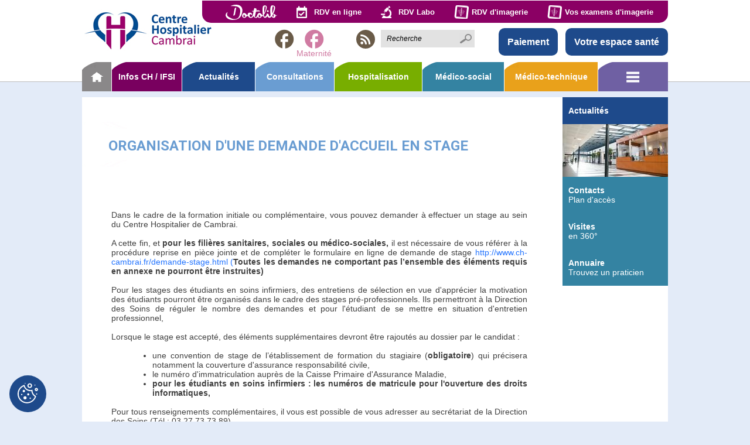

--- FILE ---
content_type: text/html; charset=utf-8
request_url: https://www.ch-cambrai.fr/organisation-une-demande-accueil-stage.html
body_size: 9085
content:
<!DOCTYPE html>
<!--[if lt IE 7]>      <html class="ie8 ie6 ie7" lang="fr"> <![endif]-->
<!--[if IE 7]>         <html class="ie8 ie7" lang="fr">     <![endif]-->
<!--[if IE 8]>         <html class="ie8" lang="fr">         <![endif]-->
<!--[if gt IE 8]><!--> <html lang="fr">                    <!--<![endif]-->


<head>
	<meta charset="utf-8" />
	<title>Organisation d'une demande d'accueil en stage</title>
	
	
	<meta name="keywords" content="" />
	<meta name="description" content="" />
	<meta name="author" content="KEEO" />
	

	
	<link href="https://fonts.googleapis.com/css2?family=Roboto:wght@400;700&display=swap" rel="stylesheet">
	<link rel="stylesheet" href="/css/1.css" type="text/css" media="screen" />
	<link rel="stylesheet" href="https://cdn.keeo.com/tarteaucitron2.min.css?v=2024-06-11" type="text/css" media="screen" />
	<link rel="stylesheet" href="/javascript/highslide/highslide.css" type="text/css" media="screen" />
	<link rel="stylesheet" href="/javascript/css/timePicker.css" type="text/css" media="screen" />
	<link rel="stylesheet" href="/cache/css/0322aeec14e1705460c07e3371dd6cb4.css" type="text/css" media="screen" />
	

	
	<link href="https://fonts.googleapis.com/icon?family=Material+Icons"
	      rel="stylesheet">
	
	

	<!-- Mobile -->
	<meta name="viewport" content="width=device-width, initial-scale=1.0">

	<!--  HTML5 conversion -->
	<!--[if lt IE 9]>
		<script src="http://html5shiv.googlecode.com/svn/trunk/html5.js"></script>
	<![endif]-->

	<style media="all">
		:root {
			--tarteaucitron_primary: #1e4a8b;
			--tarteaucitron_secondary: #79005f;
			--tarteaucitron_green: #78ae00;
			--tarteaucitron_red: #bf0010;
		}
	</style>

	<!-- Matomo -->
	<script>
	var _paq = window._paq = window._paq || [];
	/* tracker methods like "setCustomDimension" should be called before "trackPageView" */
	_paq.push(["setDocumentTitle", document.domain + "/" + document.title]);
	_paq.push(["setCookieDomain", "*.www.ch-cambrai.fr"]);
	_paq.push(["setDomains", ["*.www.ch-cambrai.fr"]]);
	_paq.push(["setDoNotTrack", true]);
	_paq.push(["disableCookies"]);
	_paq.push(['trackPageView']);
	_paq.push(['enableLinkTracking']);
	(function() {
		var u="https://vpsmatomo.keeo.com/";
		_paq.push(['setTrackerUrl', u+'matomo.php']);
		_paq.push(['setSiteId', '11']);
		var d=document, g=d.createElement('script'), s=d.getElementsByTagName('script')[0];
		g.async=true; g.src=u+'matomo.js'; s.parentNode.insertBefore(g,s);
	})();
	</script>
	<noscript><p><img src="https://vpsmatomo.keeo.com/matomo.php?idsite=11&amp;rec=1" style="border:0;" alt="" /></p></noscript>
	<!-- End Matomo Code -->



</head>
<body id="top" role="document" itemscope="itemscope" itemtype="http://schema.org/WebPage">


<!-- page  -->
<header id="header">
	<div class="wrapper">
		
	
	<a href="/" class="h1"><img title="Accueil du site" src="/graph/site/logo-chcambrai.png" alt="Accueil" /></a>



<div class="service2">
	<a href="https://www.doctolib.fr/hopital-public/cambrai/centre-hospitalier-de-cambrai" target="_blank" class="doctolib"></a>
	<a href="https://ch-cambrai.mon-portail-patient.net/appointment/no-user/booking" target="_blank" class="rdv">RDV en ligne</a>
	<a href="https://ch-cambrai.mon-portail-patient.net/appointment/no-user/booking?rpps=10001030427" target="_blank" class="rdv labo">RDV Labo</a>
	<a href="https://bluefiles.com/santnumeriquehdf/secretariat-radiologie" target="_blank" class="imagerie">RDV d'imagerie</a>
	<a href="https://webimagerie.ch-cambrai.fr" target="_blank" class="imagerie">Vos examens d'imagerie</a>
	
</div>


<div class="service_mobile" >
	<button class="btn_service" type="button"><i class="material-icons" style="vertical-align: middle">menu</i> Services</button>
	<div class="service_menu">
		<ul>
			<li><a href="https://www.doctolib.fr/hopital-public/cambrai/centre-hospitalier-de-cambrai" target="_blank" class="doctolib"></a></li>
			<li><a href="https://ch-cambrai.mon-portail-patient.net/appointment/no-user/booking" target="_blank" class="rdv">RDV en ligne</a></li>
			<li><a href="https://ch-cambrai.mon-portail-patient.net/appointment/no-user/booking?rpps=10001030427" target="_blank" class="rdv labo">RDV Labo</a></li>
			<li><a href="https://bluefiles.com/santnumeriquehdf/secretariat-radiologie" target="_blank" class="imagerie">RDV d'imagerie</a></li>
			<li><a href="https://webimagerie.ch-cambrai.fr" target="_blank" class="imagerie">Vos examens d'imagerie</a></li>
			<li><a href="https://services.mipih.fr/paiement/pl/index.html?clef=82dd90338bf4b9a60f361d7bb9641757fc74af2f#titre" target="_blank" class="paiement">Paiement</a></li>
			<li><a href="https://ch-cambrai.mon-portail-patient.net" target="_blank" class="espace_patient">Espace patient</a></li>
		</ul>
	</div>
</div>

<div class="nouveau">
	<a href="https://services.mipih.fr/paiement/pl/index.html?clef=82dd90338bf4b9a60f361d7bb9641757fc74af2f#titre" target="_blank" class="paiement">Paiement</a>
	<a href="https://ch-cambrai.mon-portail-patient.net" target="_blank" class="espace_patient">Votre espace santé</a>
</div>


<ul class="social">
	
	
	
	<li>
		<a href="https://www.facebook.com/pages/Centre-Hospitalier-de-Cambrai/293146357546178" class="fb" target="_blank">
			<span class="material-icons">
				facebook
			</span>
		</a>
	</li>
	
	
	
	
	<li>
		<a href="https://www.facebook.com/Maternit%C3%A9-Centre-Hospitalier-Cambrai-104125801445085/ " class="maternite" target="_blank">
			<span class="material-icons">
				facebook
			</span>
		</a>
		<span class="txt-rose">
			Maternité
		</span>
	</li>
	
	
	
	
	
	<li>
		<a href="https://fr.linkedin.com/company/centre-hospitalier-de-cambrai" class="in" target="_blank">
			<svg aria-hidden="true" focusable="false" data-prefix="fab" data-icon="linkedin" class="svg-inline--fa fa-linkedin fa-w-14" role="img" xmlns="http://www.w3.org/2000/svg" viewBox="0 0 448 512"><path fill="currentColor" d="M416 32H31.9C14.3 32 0 46.5 0 64.3v383.4C0 465.5 14.3 480 31.9 480H416c17.6 0 32-14.5 32-32.3V64.3c0-17.8-14.4-32.3-32-32.3zM135.4 416H69V202.2h66.5V416zm-33.2-243c-21.3 0-38.5-17.3-38.5-38.5S80.9 96 102.2 96c21.2 0 38.5 17.3 38.5 38.5 0 21.3-17.2 38.5-38.5 38.5zm282.1 243h-66.4V312c0-24.8-.5-56.7-34.5-56.7-34.6 0-39.9 27-39.9 54.9V416h-66.4V202.2h63.7v29.2h.9c8.9-16.8 30.6-34.5 62.9-34.5 67.2 0 79.7 44.3 79.7 101.9V416z"/></svg>
		</a>
	</li>
	
	
	<li>
		<a href="/rubrique-25.rss" class="rss" target="_blank">
			<span class="material-icons">
				rss_feed
			</span>
		</a>
	</li>
	
	
</ul>

<form action="/recherche" method="get">
	<p>
		<input type="text" placeholder="Recherche" name="q" />
		<input type="submit" value="" />
	</p>
</form>

</div>

<button class="btn" type="button">Menu</button>
<nav id="nav">
	
	<ul>
		<li class="home"><a href="/"></a></li>
		

		
		<li class="col1" style="background-color:#79005f;"><a href="https://www.ch-cambrai.fr/cambrai" >Infos CH / IFSI</a>
			
			<ul style="border-bottom:2px solid #79005f;">
				<li class="description" style="background-color:#79005f;">Découvrir le CH Cambrai</li>
				
				<li style="background:url('/cache/pictos/dee6c92505df141f94114ef4561afd91.png') center left no-repeat;"><a href="https://www.ch-cambrai.fr/editorial.html" >Editorial et Livret d'accueil</a></li>
			
				<li style="background:url('/cache/pictos/dee6c92505df141f94114ef4561afd91.png') center left no-repeat;"><a href="https://www.ch-cambrai.fr/acces.html" >Accès</a></li>
			
				<li style="background:url('/cache/pictos/dee6c92505df141f94114ef4561afd91.png') center left no-repeat;"><a href="https://www.ch-cambrai.fr/historique.html" >Historique</a></li>
			
				<li style="background:url('/cache/pictos/dee6c92505df141f94114ef4561afd91.png') center left no-repeat;"><a href="https://www.ch-cambrai.fr/organisation-administrative.html" >Organisation administrative</a></li>
			
				<li style="background:url('/cache/pictos/dee6c92505df141f94114ef4561afd91.png') center left no-repeat;"><a href="https://www.ch-cambrai.fr/chiffres-cles.html" >Chiffres clés</a></li>
			
				<li style="background:url('/cache/pictos/dee6c92505df141f94114ef4561afd91.png') center left no-repeat;"><a href="https://www.ch-cambrai.fr/visites-360d.html" >Visites 360°</a></li>
			
				<li style="background:url('/cache/pictos/dee6c92505df141f94114ef4561afd91.png') center left no-repeat;"><a href="https://www.ch-cambrai.fr/questionnaire-sortie.html" >Questionnaire de sortie</a></li>
			
				<li style="background:url('/cache/pictos/dee6c92505df141f94114ef4561afd91.png') center left no-repeat;"><a href="https://www.ch-cambrai.fr/bilan-carbone.html" >Développement durable et Bilan carbone</a></li>
			
				<li style="background:url('/cache/pictos/dee6c92505df141f94114ef4561afd91.png') center left no-repeat;"><a href="https://www.ch-cambrai.fr/indicateurs-qualite.html" >Indicateurs Qualité IQSS / Hygiène</a></li>
			
				<li style="background:url('/cache/pictos/dee6c92505df141f94114ef4561afd91.png') center left no-repeat;"><a href="https://www.ch-cambrai.fr/transports-sanitaires.html" >Transports sanitaires</a></li>
			
				<li style="background:url('/cache/pictos/dee6c92505df141f94114ef4561afd91.png') center left no-repeat;"><a href="https://www.ch-cambrai.fr/contact.html" >Contacts</a></li>
			
				<li style="background:url('/cache/pictos/dee6c92505df141f94114ef4561afd91.png') center left no-repeat;"><a href="https://www.ch-cambrai.fr/engagements-valeurs.html" >Engagements et valeurs</a></li>
			
				<li style="background:url('/cache/pictos/dee6c92505df141f94114ef4561afd91.png') center left no-repeat;"><a href="https://www.ch-cambrai.fr/rubrique-77.html" >Projet d'Etablissement 2025-2029</a></li>
			
				<li style="background:url('/cache/pictos/dee6c92505df141f94114ef4561afd91.png') center left no-repeat;"><a href="https://www.ch-cambrai.fr/rubrique-78.html" >Réglement intérieur</a></li>
			
				<li style="background:url('/cache/pictos/dee6c92505df141f94114ef4561afd91.png') center left no-repeat;"><a href="https://www.ch-cambrai.fr/rubrique-60.html" >IFSI : Institut Formation Soins infirmiers</a></li>
			
				<li style="background:url('/cache/pictos/dee6c92505df141f94114ef4561afd91.png') center left no-repeat;"><a href="https://www.ch-cambrai.fr/politique-confidentialite.html" >Protection des données</a></li>
			
				<li style="background:url('/cache/pictos/dee6c92505df141f94114ef4561afd91.png') center left no-repeat;"><a href="https://www.ch-cambrai.fr/journal-interne.html" >Journal interne</a></li>
			
				<li style="background:url('/cache/pictos/dee6c92505df141f94114ef4561afd91.png') center left no-repeat;"><a href="https://www.ch-cambrai.fr/lien-ville-hopital.html" >Lien Ville-Hôpital</a></li>
			
		</ul>
	
</li>




		
		<li class="col2" style="background-color:#1e4a8b;"><a href="https://www.ch-cambrai.fr/actualites" >Actualités</a>
			
			<ul style="border-bottom:2px solid #1e4a8b;">
				<li class="description" style="background-color:#1e4a8b;">Voir les actualités</li>
				
				<li style="background:url('/cache/pictos/8cc1082f43d9af2ec4d11644f688785d.png') center left no-repeat;"><a href="https://www.ch-cambrai.fr/action-motards-pentecote.html" >Action Motards Pentecôte</a></li>
			
				<li style="background:url('/cache/pictos/8cc1082f43d9af2ec4d11644f688785d.png') center left no-repeat;"><a href="https://www.ch-cambrai.fr/motards-paques.html" >Motards de Pâques</a></li>
			
				<li style="background:url('/cache/pictos/8cc1082f43d9af2ec4d11644f688785d.png') center left no-repeat;"><a href="https://www.ch-cambrai.fr/portes-ouvertes-maternite.html" >Portes Ouvertes Maternité</a></li>
			
				<li style="background:url('/cache/pictos/8cc1082f43d9af2ec4d11644f688785d.png') center left no-repeat;"><a href="https://www.ch-cambrai.fr/bonne-fetes-fin-annee.html" >Bonne Année 2026</a></li>
			
				<li style="background:url('/cache/pictos/8cc1082f43d9af2ec4d11644f688785d.png') center left no-repeat;"><a href="https://www.ch-cambrai.fr/atelier-parent-aide.html" >Atelier Parent'aise</a></li>
			
				<li style="background:url('/cache/pictos/8cc1082f43d9af2ec4d11644f688785d.png') center left no-repeat;"><a href="https://www.ch-cambrai.fr/parking-gain-temps-argent.html" >Parking : Gain de temps et d'argent</a></li>
			
		</ul>
	
</li>




		
		<li class="col3" style="background-color:#6A9DD2;"><a href="https://www.ch-cambrai.fr/consultations" >Consultations</a>
			
			<ul style="border-bottom:2px solid #6A9DD2;">
				<li class="description" style="background-color:#6A9DD2;">Nos consultations</li>
				
				<li style="background:url('/cache/pictos/35de60c251e5457534082578d69a6e1b.png') center left no-repeat;"><a href="https://www.ch-cambrai.fr/anesthesie.html" >Anesthésie</a></li>
			
				<li style="background:url('/cache/pictos/35de60c251e5457534082578d69a6e1b.png') center left no-repeat;"><a href="https://www.ch-cambrai.fr/cardiologie.html" >Cardiologie</a></li>
			
				<li style="background:url('/cache/pictos/35de60c251e5457534082578d69a6e1b.png') center left no-repeat;"><a href="https://www.ch-cambrai.fr/1-chirurgie-gynecologique-senologique.html" >Chirurgie Gynécologique et sénologique</a></li>
			
				<li style="background:url('/cache/pictos/35de60c251e5457534082578d69a6e1b.png') center left no-repeat;"><a href="https://www.ch-cambrai.fr/chirurgie-obesite-thyroide.html" >Chirurgie de l'obésité</a></li>
			
				<li style="background:url('/cache/pictos/35de60c251e5457534082578d69a6e1b.png') center left no-repeat;"><a href="https://www.ch-cambrai.fr/chirurgie-membres-superieurs.html" >Chirurgie des membres supérieurs</a></li>
			
				<li style="background:url('/cache/pictos/35de60c251e5457534082578d69a6e1b.png') center left no-repeat;"><a href="https://www.ch-cambrai.fr/chirurgie-orthopedique-traumatologique.html" >Chirurgie orthopedique - traumatologique</a></li>
			
				<li style="background:url('/cache/pictos/35de60c251e5457534082578d69a6e1b.png') center left no-repeat;"><a href="https://www.ch-cambrai.fr/chirurgie-thoracique.html" >Chirurgie thoracique</a></li>
			
				<li style="background:url('/cache/pictos/35de60c251e5457534082578d69a6e1b.png') center left no-repeat;"><a href="https://www.ch-cambrai.fr/chirurgie-vasculaire.html" >Chirurgie vasculaire</a></li>
			
				<li style="background:url('/cache/pictos/35de60c251e5457534082578d69a6e1b.png') center left no-repeat;"><a href="https://www.ch-cambrai.fr/chirurgie-viscerale-digestive.html" >Chirurgie viscérale et digestive</a></li>
			
				<li style="background:url('/cache/pictos/35de60c251e5457534082578d69a6e1b.png') center left no-repeat;"><a href="https://www.ch-cambrai.fr/dermatologie.html" >Dermatologie</a></li>
			
				<li style="background:url('/cache/pictos/35de60c251e5457534082578d69a6e1b.png') center left no-repeat;"><a href="https://www.ch-cambrai.fr/diabetologie.html" >Diabétologie</a></li>
			
				<li style="background:url('/cache/pictos/35de60c251e5457534082578d69a6e1b.png') center left no-repeat;"><a href="https://www.ch-cambrai.fr/douleur.html" >Douleur</a></li>
			
				<li style="background:url('/cache/pictos/35de60c251e5457534082578d69a6e1b.png') center left no-repeat;"><a href="https://www.ch-cambrai.fr/electroencephalogrammes.html" >EEG</a></li>
			
				<li style="background:url('/cache/pictos/35de60c251e5457534082578d69a6e1b.png') center left no-repeat;"><a href="https://www.ch-cambrai.fr/eeg-efr.html" >EFR</a></li>
			
				<li style="background:url('/cache/pictos/35de60c251e5457534082578d69a6e1b.png') center left no-repeat;"><a href="https://www.ch-cambrai.fr/endocrinologie.html" >Endocrinologie</a></li>
			
				<li style="background:url('/cache/pictos/35de60c251e5457534082578d69a6e1b.png') center left no-repeat;"><a href="https://www.ch-cambrai.fr/endoscopie.html" >Endoscopie</a></li>
			
				<li style="background:url('/cache/pictos/35de60c251e5457534082578d69a6e1b.png') center left no-repeat;"><a href="https://www.ch-cambrai.fr/explorations-cardiaques.html" >Explorations cardiaques</a></li>
			
				<li style="background:url('/cache/pictos/35de60c251e5457534082578d69a6e1b.png') center left no-repeat;"><a href="https://www.ch-cambrai.fr/explorations-fonctionnelles-digestives.html" >Explorations fonctionnelles digestives</a></li>
			
				<li style="background:url('/cache/pictos/35de60c251e5457534082578d69a6e1b.png') center left no-repeat;"><a href="https://www.ch-cambrai.fr/explorations-fonctionnelles-respiratoires.html" >Explorations fonctionnelles respiratoires</a></li>
			
				<li style="background:url('/cache/pictos/35de60c251e5457534082578d69a6e1b.png') center left no-repeat;"><a href="https://www.ch-cambrai.fr/gynecologie-obstetrique.html" >Gynécologie obstétrique</a></li>
			
				<li style="background:url('/cache/pictos/35de60c251e5457534082578d69a6e1b.png') center left no-repeat;"><a href="https://www.ch-cambrai.fr/hepato-gastro-enterologie.html" >Hépato-Gastro-Entérologie</a></li>
			
				<li style="background:url('/cache/pictos/35de60c251e5457534082578d69a6e1b.png') center left no-repeat;"><a href="https://www.ch-cambrai.fr/imagerie-medicale.html" >Imagerie médicale</a></li>
			
				<li style="background:url('/cache/pictos/35de60c251e5457534082578d69a6e1b.png') center left no-repeat;"><a href="https://www.ch-cambrai.fr/infectiologie.html" >Infectiologie</a></li>
			
				<li style="background:url('/cache/pictos/35de60c251e5457534082578d69a6e1b.png') center left no-repeat;"><a href="https://www.ch-cambrai.fr/insuffisance-renale-chronique-irc.html" >Insuffisance rénale chronique (IRC)</a></li>
			
				<li style="background:url('/cache/pictos/35de60c251e5457534082578d69a6e1b.png') center left no-repeat;"><a href="https://www.ch-cambrai.fr/laboratoire.html" >Laboratoire</a></li>
			
				<li style="background:url('/cache/pictos/35de60c251e5457534082578d69a6e1b.png') center left no-repeat;"><a href="https://www.ch-cambrai.fr/maxillo-faciale.html" >Maxillo faciale</a></li>
			
				<li style="background:url('/cache/pictos/35de60c251e5457534082578d69a6e1b.png') center left no-repeat;"><a href="https://www.ch-cambrai.fr/memoire.html" >Mémoire</a></li>
			
				<li style="background:url('/cache/pictos/35de60c251e5457534082578d69a6e1b.png') center left no-repeat;"><a href="https://www.ch-cambrai.fr/nephrologie.html" >Néphrologie</a></li>
			
				<li style="background:url('/cache/pictos/35de60c251e5457534082578d69a6e1b.png') center left no-repeat;"><a href="https://www.ch-cambrai.fr/fiche-13.html" >O.R.L.</a></li>
			
				<li style="background:url('/cache/pictos/35de60c251e5457534082578d69a6e1b.png') center left no-repeat;"><a href="https://www.ch-cambrai.fr/ophtalmologie.html" >Ophtalmologie</a></li>
			
				<li style="background:url('/cache/pictos/35de60c251e5457534082578d69a6e1b.png') center left no-repeat;"><a href="https://www.ch-cambrai.fr/pharmacie.html" >Pharmacie</a></li>
			
				<li style="background:url('/cache/pictos/35de60c251e5457534082578d69a6e1b.png') center left no-repeat;"><a href="https://www.ch-cambrai.fr/plaies-cicatrisation.html" >Plaies et cicatrisation</a></li>
			
				<li style="background:url('/cache/pictos/35de60c251e5457534082578d69a6e1b.png') center left no-repeat;"><a href="https://www.ch-cambrai.fr/pneumologie.html" >Pneumologie</a></li>
			
				<li style="background:url('/cache/pictos/35de60c251e5457534082578d69a6e1b.png') center left no-repeat;"><a href="https://www.ch-cambrai.fr/podo-orthesiste.html" >Podo-orthésiste</a></li>
			
				<li style="background:url('/cache/pictos/35de60c251e5457534082578d69a6e1b.png') center left no-repeat;"><a href="https://www.ch-cambrai.fr/podologie.html" >Podologie</a></li>
			
				<li style="background:url('/cache/pictos/35de60c251e5457534082578d69a6e1b.png') center left no-repeat;"><a href="https://www.ch-cambrai.fr/rubrique-57.html" >Psychiatrie</a></li>
			
				<li style="background:url('/cache/pictos/35de60c251e5457534082578d69a6e1b.png') center left no-repeat;"><a href="https://www.ch-cambrai.fr/pediatrie.html" >Pédiatrie</a></li>
			
				<li style="background:url('/cache/pictos/35de60c251e5457534082578d69a6e1b.png') center left no-repeat;"><a href="https://www.ch-cambrai.fr/pedopsychiatrie.html" >Pédopsychiatrie</a></li>
			
				<li style="background:url('/cache/pictos/35de60c251e5457534082578d69a6e1b.png') center left no-repeat;"><a href="https://www.ch-cambrai.fr/rhumatologie.html" >Rhumatologie</a></li>
			
				<li style="background:url('/cache/pictos/35de60c251e5457534082578d69a6e1b.png') center left no-repeat;"><a href="https://www.ch-cambrai.fr/tabacologie.html" >Tabacologie</a></li>
			
				<li style="background:url('/cache/pictos/35de60c251e5457534082578d69a6e1b.png') center left no-repeat;"><a href="https://www.ch-cambrai.fr/urologie.html" >Urologie</a></li>
			
		</ul>
	
</li>




		
		<li class="col4" style="background-color:#78ae00;"><a href="https://www.ch-cambrai.fr/hospitalisation" >Hospitalisation</a>
			
			<ul style="border-bottom:2px solid #78ae00;">
				<li class="description" style="background-color:#78ae00;">Nos hospitalisations</li>
				
				<li style="background:url('/cache/pictos/63cbb7850ea41a3c5fd1738c1f6ee917.png') center left no-repeat;"><a href="https://www.ch-cambrai.fr/anesthesie-bloc-operatoire.html" >Anesthésie bloc opératoire</a></li>
			
				<li style="background:url('/cache/pictos/63cbb7850ea41a3c5fd1738c1f6ee917.png') center left no-repeat;"><a href="https://www.ch-cambrai.fr/1-cardiologie.html" >Cardiologie</a></li>
			
				<li style="background:url('/cache/pictos/63cbb7850ea41a3c5fd1738c1f6ee917.png') center left no-repeat;"><a href="https://www.ch-cambrai.fr/chirurgie-gynecologique-senologique.html" >Chirurgie gynécologique et sénologique</a></li>
			
				<li style="background:url('/cache/pictos/63cbb7850ea41a3c5fd1738c1f6ee917.png') center left no-repeat;"><a href="https://www.ch-cambrai.fr/chirurgie-ortho-traumatologie-ophtalmologie.html" >Chirurgie ortho-traumatologie-Ophtalmologie</a></li>
			
				<li style="background:url('/cache/pictos/63cbb7850ea41a3c5fd1738c1f6ee917.png') center left no-repeat;"><a href="https://www.ch-cambrai.fr/chirurgie-viscerale-vasculaire.html" >Chirurgie viscérale et vasculaire</a></li>
			
				<li style="background:url('/cache/pictos/63cbb7850ea41a3c5fd1738c1f6ee917.png') center left no-repeat;"><a href="https://www.ch-cambrai.fr/court-sejour-geriatrique.html" >Court séjour gériatrique</a></li>
			
				<li style="background:url('/cache/pictos/63cbb7850ea41a3c5fd1738c1f6ee917.png') center left no-repeat;"><a href="https://www.ch-cambrai.fr/diabetologie-endocrinologie.html" >Diabétologie-endocrinologie</a></li>
			
				<li style="background:url('/cache/pictos/63cbb7850ea41a3c5fd1738c1f6ee917.png') center left no-repeat;"><a href="https://www.ch-cambrai.fr/gynecologie-obstetrique-maternite.html" >Gynécologie - obstétrique - maternité</a></li>
			
				<li style="background:url('/cache/pictos/63cbb7850ea41a3c5fd1738c1f6ee917.png') center left no-repeat;"><a href="https://www.ch-cambrai.fr/hemodialyse-dialyse-peritoneale.html" >Hémodialyse - Dialyse péritonéale</a></li>
			
				<li style="background:url('/cache/pictos/63cbb7850ea41a3c5fd1738c1f6ee917.png') center left no-repeat;"><a href="https://www.ch-cambrai.fr/1-hepato-gastro-enterologie.html" >Hépato-gastro-entérologie</a></li>
			
				<li style="background:url('/cache/pictos/63cbb7850ea41a3c5fd1738c1f6ee917.png') center left no-repeat;"><a href="https://www.ch-cambrai.fr/psychiatrie.html" >Hôpital de jour de Psychiatrie</a></li>
			
				<li style="background:url('/cache/pictos/63cbb7850ea41a3c5fd1738c1f6ee917.png') center left no-repeat;"><a href="https://www.ch-cambrai.fr/1-pediatrie.html" >Hôpital de jour de Pédiatrie</a></li>
			
				<li style="background:url('/cache/pictos/63cbb7850ea41a3c5fd1738c1f6ee917.png') center left no-repeat;"><a href="https://www.ch-cambrai.fr/1-pedopsychiatrie.html" >Hôpital de jour de Pédopsychiatrie</a></li>
			
				<li style="background:url('/cache/pictos/63cbb7850ea41a3c5fd1738c1f6ee917.png') center left no-repeat;"><a href="https://www.ch-cambrai.fr/medecine-polyvalente-neurovasculaire.html" >Médecine polyvalente - Neurovasculaire</a></li>
			
				<li style="background:url('/cache/pictos/63cbb7850ea41a3c5fd1738c1f6ee917.png') center left no-repeat;"><a href="https://www.ch-cambrai.fr/1-nephrologie.html" >Néphrologie</a></li>
			
				<li style="background:url('/cache/pictos/63cbb7850ea41a3c5fd1738c1f6ee917.png') center left no-repeat;"><a href="https://www.ch-cambrai.fr/orthogenie.html" >Orthogénie</a></li>
			
				<li style="background:url('/cache/pictos/63cbb7850ea41a3c5fd1738c1f6ee917.png') center left no-repeat;"><a href="https://www.ch-cambrai.fr/2-pharmacie.html" >Pharmacie</a></li>
			
				<li style="background:url('/cache/pictos/63cbb7850ea41a3c5fd1738c1f6ee917.png') center left no-repeat;"><a href="https://www.ch-cambrai.fr/plaies-cicatrisation-stomatologie-orl.html" >Plaies et cicatrisation - Stomatologie - ORL</a></li>
			
				<li style="background:url('/cache/pictos/63cbb7850ea41a3c5fd1738c1f6ee917.png') center left no-repeat;"><a href="https://www.ch-cambrai.fr/1-pneumologie.html" >Pneumologie</a></li>
			
				<li style="background:url('/cache/pictos/63cbb7850ea41a3c5fd1738c1f6ee917.png') center left no-repeat;"><a href="https://www.ch-cambrai.fr/3-psychiatrie.html" >Psychiatrie</a></li>
			
				<li style="background:url('/cache/pictos/63cbb7850ea41a3c5fd1738c1f6ee917.png') center left no-repeat;"><a href="https://www.ch-cambrai.fr/2-pediatrie.html" >Pédiatrie</a></li>
			
				<li style="background:url('/cache/pictos/63cbb7850ea41a3c5fd1738c1f6ee917.png') center left no-repeat;"><a href="https://www.ch-cambrai.fr/2-pedopsychiatrie.html" >Pédopsychiatrie</a></li>
			
				<li style="background:url('/cache/pictos/63cbb7850ea41a3c5fd1738c1f6ee917.png') center left no-repeat;"><a href="https://www.ch-cambrai.fr/reanimation.html" >Réanimation</a></li>
			
				<li style="background:url('/cache/pictos/63cbb7850ea41a3c5fd1738c1f6ee917.png') center left no-repeat;"><a href="https://www.ch-cambrai.fr/soins-suite-polyvalents-geriatriques.html" >Soins Médicaux de Réadaptation</a></li>
			
				<li style="background:url('/cache/pictos/63cbb7850ea41a3c5fd1738c1f6ee917.png') center left no-repeat;"><a href="https://www.ch-cambrai.fr/soins-longue-duree.html" >Soins de longue durée</a></li>
			
				<li style="background:url('/cache/pictos/63cbb7850ea41a3c5fd1738c1f6ee917.png') center left no-repeat;"><a href="https://www.ch-cambrai.fr/surveillance-continue-adulte.html" >Surveillance continue adulte</a></li>
			
				<li style="background:url('/cache/pictos/63cbb7850ea41a3c5fd1738c1f6ee917.png') center left no-repeat;"><a href="https://www.ch-cambrai.fr/surveillance-continue-pediatrique.html" >Surveillance continue pédiatrique</a></li>
			
				<li style="background:url('/cache/pictos/63cbb7850ea41a3c5fd1738c1f6ee917.png') center left no-repeat;"><a href="https://www.ch-cambrai.fr/unite-anesthesie-chirurgie-ambulatoire-uaca.html" >Unité d'Anesthésie et de Chirurgie Ambulatoire (UACA)</a></li>
			
				<li style="background:url('/cache/pictos/63cbb7850ea41a3c5fd1738c1f6ee917.png') center left no-repeat;"><a href="https://www.ch-cambrai.fr/unite-soins-intensifs-cardiologie-usic.html" >Unité de soins intensifs de cardiologie (USIC)</a></li>
			
				<li style="background:url('/cache/pictos/63cbb7850ea41a3c5fd1738c1f6ee917.png') center left no-repeat;"><a href="https://www.ch-cambrai.fr/urgences-smur-pass.html" >Urgences - SMUR - PASS</a></li>
			
		</ul>
	
</li>




		
		<li class="col5" style="background-color:#3483a2;"><a href="https://www.ch-cambrai.fr/medico-social" >Médico-social</a>
			
			<ul style="border-bottom:2px solid #3483a2;">
				<li class="description" style="background-color:#3483a2;">Trois des quatre résidences de retraite du Centre Hospitalier de CAMBRAI sont situées en ville.
</li>
				
				<li style="background:url('/cache/pictos/179c281d0d82290fc8987832618ae91c.png') center left no-repeat;"><a href="https://www.ch-cambrai.fr/residence-godeliez-bolvin.html" >Résidence Godeliez Bolvin</a></li>
			
				<li style="background:url('/cache/pictos/179c281d0d82290fc8987832618ae91c.png') center left no-repeat;"><a href="https://www.ch-cambrai.fr/residence-vanderburch.html" >Résidence Vanderburch</a></li>
			
				<li style="background:url('/cache/pictos/179c281d0d82290fc8987832618ae91c.png') center left no-repeat;"><a href="https://www.ch-cambrai.fr/residence-saint-julien.html" >Résidence Saint Julien</a></li>
			
				<li style="background:url('/cache/pictos/179c281d0d82290fc8987832618ae91c.png') center left no-repeat;"><a href="https://www.ch-cambrai.fr/residence-louis-pasteur.html" >Résidence Louis Pasteur</a></li>
			
		</ul>
	
</li>




		
		<li class="col6" style="background-color:#e9a11b;"><a href="https://www.ch-cambrai.fr/medico-technique" >Médico-technique</a>
			
			<ul style="border-bottom:2px solid #e9a11b;">
				<li class="description" style="background-color:#e9a11b;">Espace médico-technique</li>
				
				<li style="background:url('/cache/pictos/395f3285c3b9cd0d996ebc8df96694c3.png') center left no-repeat;"><a href="https://www.ch-cambrai.fr/1-pharmacie.html" >Pharmacie</a></li>
			
				<li style="background:url('/cache/pictos/395f3285c3b9cd0d996ebc8df96694c3.png') center left no-repeat;"><a href="https://www.ch-cambrai.fr/1-groupement-imagerie-medicale-cambresis.html" >Groupement d'Imagerie Médicale du Cambrésis</a></li>
			
				<li style="background:url('/cache/pictos/395f3285c3b9cd0d996ebc8df96694c3.png') center left no-repeat;"><a href="https://www.ch-cambrai.fr/1-imagerie-medicale.html" >Imagerie médicale</a></li>
			
				<li style="background:url('/cache/pictos/395f3285c3b9cd0d996ebc8df96694c3.png') center left no-repeat;"><a href="https://www.ch-cambrai.fr/laboratoire-depot-sang.html" >Laboratoire dépôt de sang</a></li>
			
				<li style="background:url('/cache/pictos/395f3285c3b9cd0d996ebc8df96694c3.png') center left no-repeat;"><a href="https://www.ch-cambrai.fr/sterilisation.html" >Stérilisation</a></li>
			
				<li style="background:url('/cache/pictos/395f3285c3b9cd0d996ebc8df96694c3.png') center left no-repeat;"><a href="https://www.ch-cambrai.fr/departement-information-medicale.html" >Département d'information médicale</a></li>
			
		</ul>
	
</li>




		


<li class="plus"><span></span>
	<ul>
		<li class="description"></li>
		
		<li style="background:url('/cache/pictos/e7a68013988e50d7080680a16fa48f15.png') center left no-repeat;"><a href="https://www.ch-cambrai.fr/votre-sejour">Votre séjour</a></li>
		



		


		<li style="background:url('/cache/pictos/e7a68013988e50d7080680a16fa48f15.png') center left no-repeat;"><a href="https://www.ch-cambrai.fr/hopitaux-jour">Hôpitaux de jour</a></li>
		



		


		<li style="background:url('/cache/pictos/e7a68013988e50d7080680a16fa48f15.png') center left no-repeat;"><a href="https://www.ch-cambrai.fr/activites-transversales">Activités transversales</a></li>
		



		


		<li style="background:url('/cache/pictos/e7a68013988e50d7080680a16fa48f15.png') center left no-repeat;"><a href="https://www.ch-cambrai.fr/recrutement">Recrutement</a></li>
		



		


		<li style="background:url('/cache/pictos/e7a68013988e50d7080680a16fa48f15.png') center left no-repeat;"><a href="https://www.ch-cambrai.fr/rubrique-100.html">Marchés Publics / Consultations</a></li>
		



		


		<li style="background:url('/cache/pictos/e7a68013988e50d7080680a16fa48f15.png') center left no-repeat;"><a href="https://www.ch-cambrai.fr/associations">Associations</a></li>
		



		


		<li style="background:url('/cache/pictos/e7a68013988e50d7080680a16fa48f15.png') center left no-repeat;"><a href="https://www.ch-cambrai.fr/formation-professionnelle">Formation professionnelle</a></li>
		



		


		<li style="background:url('/cache/pictos/e7a68013988e50d7080680a16fa48f15.png') center left no-repeat;"><a href="https://www.ch-cambrai.fr/contactez-nous.html">Contactez nous</a></li>
		



		


		<li style="background:url('/cache/pictos/e7a68013988e50d7080680a16fa48f15.png') center left no-repeat;"><a href="https://www.ch-cambrai.fr/liens-utiles">Liens utiles</a></li>
		



		


		<li style="background:url('/cache/pictos/e7a68013988e50d7080680a16fa48f15.png') center left no-repeat;"><a href="https://www.ch-cambrai.fr/page-1145.html">Mentions légales</a></li>
		



		


		<li style="background:url('/cache/pictos/e7a68013988e50d7080680a16fa48f15.png') center left no-repeat;"><a href="https://www.ch-cambrai.fr/demande-stage.html">Demande de stage</a></li>
		
	</ul>
</li>



</ul>
</nav>
<div class="clear"></div>
</header>


<div id="main" class="main">

	
	<div class="sup-content">
	
	

	

	<div id="breadcrumb">
	
		<div itemscope itemtype="http://data-vocabulary.org/Breadcrumb">
		  <a href="https://www.ch-cambrai.fr" itemprop="url">
			<span itemprop="title">Accueil</span>
			
		  </a> ›
		</div>  
	
		<div itemscope itemtype="http://data-vocabulary.org/Breadcrumb">
		  <a href="https://www.ch-cambrai.fr/recrutement" itemprop="url">
			
			<span itemprop="title">Recrutement</span>
		  </a> 
		</div>  
	
</div>


	
	

	

	

	

	




	
<!-- page1  -->
<article id="content">
	<header>
		<h1>Organisation d'une demande d'accueil en stage</h1>
		
	
		
	</header>
	<div class="sub-header"></div>	
	

	<div class="content">
		<p>&nbsp;</p>

<p style="text-align: justify;">Dans le cadre de la formation initiale ou compl&eacute;mentaire, vous pouvez demander &agrave; effectuer&nbsp;<span style="font-size:14px">un stage au sein du Centre Hospitalier de Cambrai.</span></p>

<p style="text-align: justify;">&nbsp;</p>

<p style="text-align: justify;">A cette fin, et <strong>pour les fili&egrave;res sanitaires, sociales ou m&eacute;dico-sociales,</strong> il est n&eacute;cessaire de vous r&eacute;f&eacute;rer &agrave; la proc&eacute;dure reprise en pi&egrave;ce jointe et de compl&eacute;ter le formulaire en ligne de demande de stage <a  href="http://www.ch-cambrai.fr/demande-stage.html&amp;nbsp;(">http://www.ch-cambrai.fr/demande-stage.html&nbsp;(</a><strong>Toutes les demandes ne comportant pas l&rsquo;ensemble des &eacute;l&eacute;ments requis en annexe ne pourront &ecirc;tre instruites)</strong></p>

<p style="text-align: justify;">&nbsp;</p>

<p style="text-align: justify;">Pour les stages des &eacute;tudiants en soins infirmiers, des entretiens de s&eacute;lection en vue d&#39;appr&eacute;cier la motivation des &eacute;tudiants pourront &ecirc;tre organis&eacute;s dans le cadre des stages pr&eacute;-professionnels. Ils permettront &agrave; la Direction des Soins de r&eacute;guler le nombre des demandes et pour l&#39;&eacute;tudiant de se mettre en situation d&#39;entretien professionnel,</p>

<p style="text-align: justify;">&nbsp;</p>

<p style="text-align: justify;">Lorsque le stage est accept&eacute;, des &eacute;l&eacute;ments suppl&eacute;mentaires devront &ecirc;tre rajout&eacute;s au dossier par le candidat&nbsp;:</p>

<p style="text-align: justify;">&nbsp;</p>

<ul>
	<li>
	<p style="text-align: justify;">une convention de stage de l&rsquo;&eacute;tablissement de formation du stagiaire (<strong>obligatoire</strong>) qui pr&eacute;cisera notamment la couverture d&#39;assurance responsabilit&eacute; civile,</p>
	</li>
	<li>
	<p style="text-align: justify;">le num&eacute;ro d&#39;immatriculation aupr&egrave;s de la Caisse Primaire d&#39;Assurance Maladie,</p>
	</li>
	<li>
	<p style="text-align: justify;"><strong>pour les &eacute;tudiants en soins infirmiers&nbsp;: les num&eacute;ros de matricule pour l&#39;ouverture des droits informatiques,</strong></p>
	</li>
</ul>

<p style="text-align: justify;">&nbsp;</p>

<p style="text-align: justify;">Pour tous renseignements compl&eacute;mentaires, il vous est possible de vous adresser au secr&eacute;tariat de la Direction des Soins (T&eacute;l&nbsp;: 03.27.73.73.89)</p>

<p style="text-align: justify;">&nbsp;</p>

<p style="text-align: justify;">&nbsp;</p>

<h2 style="text-align: justify;"><strong><u>Les demandes de stage pour les fili&egrave;res administratives ou logistiques sont &agrave; adresser &agrave; la Direction des Ressources Humaines ( <a  href="mailto:&#115;&#101;&#99;&#46;&#100;&#114;&#104;&#64;&#99;&#104;&#45;&#99;&#97;&#109;&#98;&#114;&#97;&#105;&#46;&#102;&#114;">&#115;&#101;&#99;&#46;&#100;&#114;&#104;&#64;&#99;&#104;&#45;&#99;&#97;&#109;&#98;&#114;&#97;&#105;&#46;&#102;&#114;</a> ou 03.27.73.73.25)</u></strong></h2>

		<div class="clear"></div>
	</div>

	

  
	






	
		<aside id="pdf">

			
			  
				

				<table border="0" class="tab_pdf" cellpadding="2">
					<tr>
						<td valign="top" width="15px"><img src="/imgs/icones_admin/logo_programme/16/acrobat.gif" class="image"></td>  
						<td valign="bottom" style="border-left:0px solid #888888;">
							<a class=lien href='/fichs/14070.pdf' onclick="" target=_blank>Télécharger le fichier PDF <b>"organisation du traitement d\'une demande de stage"</b></a> 
						  (367.7 Ko)<br>contenu du fichier
						  
						</td>
					</tr>
					<tr>
						<td></td>
						<td valign="top" bgcolor="#efefef">
							
								<div class="highslide-gallery"><a href="/fichs/14072.jpg"  class="highslide" onclick="if(!/Android|webOS|iPhone|iPad|iPod|BlackBerry|IEMobile|Opera Mini/i.test(navigator.userAgent)){
			return hs.expand(this,{allowSizeReduction:false,slideshowGroup:'images'});
	}"><img src="/cache/fichs_declinaison/14072_5.jpg" width="78" height="105" style='' alt="zoom" /></a> <span class='highslide-heading'></span><span class='highslide-caption'><strong> <a href='/fichs/14072.jpg' onclick="" target=_blank></a> &nbsp;</strong></span><a href="/fichs/14073.jpg"  class="highslide" onclick="if(!/Android|webOS|iPhone|iPad|iPod|BlackBerry|IEMobile|Opera Mini/i.test(navigator.userAgent)){
			return hs.expand(this,{allowSizeReduction:false,slideshowGroup:'images'});
	}"><img src="/cache/fichs_declinaison/14073_5.jpg" width="78" height="105" style='' alt="zoom" /></a> <span class='highslide-heading'></span><span class='highslide-caption'><strong> <a href='/fichs/14073.jpg' onclick="" target=_blank></a> &nbsp;</strong></span></div>
							

							
						</td>
					</tr>
				</table>
			
		</aside>
	






</article>
	
</div>

<aside id="aside">

	
	
	<div class="box" style="background-color:#1e4a8b;">
		
		<a href="https://www.ch-cambrai.fr/actualites">
			<span>Actualités</span>
		</a>
		<a href="https://www.ch-cambrai.fr/actualites">
			<img alt="DSC_3881" src='/cache/fichs_declinaison/26425_3.jpg' title="" width='180' height='90' /> 
		</a>
	
</div>




<div class="box" >
	
	<a href="https://www.ch-cambrai.fr/contact.html">
		<span>Contacts</span>
		Plan d'accès
	</a>

</div>




<div class="box" >
	
	<a href="">
		<span>Visites</span>
		en 360°
	</a>

</div>




<div class="box" >
	
	<a href="https://www.ch-cambrai.fr/rubrique-26.html">
		<span>Annuaire</span>
		Trouvez un praticien
	</a>

</div>


</aside>


<div class="clear"></div>
</div>

<footer id="footer">

	<ul class="nav">
		<li><a href="/contact.html">Contact</a></li>
		<li><a href="/dico-medical">Dico médical</a></li>
		<li><a href="/plan">Plan du site</a></li>
		<li><a href="/mentions.html">Mentions légales</a></li>
		<li><a href="http://keeo.com" rel="nofollow">Crédits</a></li>

		<li class="right"><a href="https://www.ch-cambrai.fr/urgences.html" class="link"><span>Urgences</span></a></li>
		<li class="right">Copyright © CH Cambrai</li>
	</ul>

	<div>
		<p>
			<strong>Centre hospitalier de Cambrai</strong> -
			516, avenue de Paris - CS 90389 - 59407 CAMBRAI Cedex
			- <strong>03 27 73 73 73</strong>
		</p>
	</div>

</footer>







<script type="text/javascript" src="https://cdn.keeo.com/tarteaucitron_style.js"></script>

<script type="text/javascript" src="https://tarteaucitron.io/load.js?locale=fr&domain=ch-cambrai.fr&uuid=8c587d5c6e1d7eb205177c86f2a19dc117d82d3d"></script>

<script type="text/javascript" src="/cache/37c0357a334c4e1007c54f6a4f7b6129.js"></script>

<script type="text/javascript" src="/javascript/highslide/highslide-full.packed.js"></script>

<script type="text/javascript" src="/javascript/jquery.timePicker.js"></script>

<script type="text/javascript" src="/cache/5b639ff95ef8c882d5507bed9989572b.js"></script>



<!--[if lte IE 7]>
	<div class="alert-ie">
		<p>
			<strong>Attention ! </strong><br/>
			Votre navigateur (Internet Explorer 6 ou 7) présente de sérieuses lacunes en terme de sécurité et de performances, dues à son obsolescence.<br/>
			En conséquence, ce site sera consultable mais de manière moins optimale qu'avec un navigateur récent<br/>
			(
				<a href="http://www.browserforthebetter.com/download.html">Internet Explorer 8+</a>,
				<a href="http://www.mozilla-europe.org/fr/firefox/">Firefox</a>,
				<a href="http://www.google.com/chrome?hl=fr">Chrome</a>,
				<a href="http://www.apple.com/fr/safari/download/">Safari</a>,...
			)
		</p>
	</div>
<![endif]-->

</body>
</html>


--- FILE ---
content_type: text/css
request_url: https://www.ch-cambrai.fr/css/1.css
body_size: 1837
content:
/*  
Theme Name: KEEO
Theme URI: http://www.keeo.com/
Description: Le thème KEEO a été développer pour "KEEO".
Author: SADY Romain
Version: 1.0
License: Licences BY-NC-ND
License URI: http://creativecommons.org/licenses/by-nc-nd/3.0/fr/


	######  IMPORTANT NOTE ON CUSTOMIZATION  ######

	  Don't add customizations to this file!
		- Customization CSS in PageLines
		- Customize PageLines by adding CSS in the settings, child themes, or plugins
		- Don't add it here; as it will either get overwritten by updates, and will prevent you from updating at all!
*/


/* Reset CSS.
-------------------------------------------------------------- */
a, abbr, address, article, aside, audio, blockquote, body, button, caption, cite, code, dd, del, details, dfn, div, dl, dt, em, fieldset, figcaption, figure, footer, form, h1, h2, h3, h4, h5, h6, header, hgroup, html, img, ins, kbd, label, legend, li, mark, menu, main, meter, nav, ol, p, pre, progress, q, samp, section, span, strong, sub, summary, sup, time, tr, ul, var, video {
		margin:0;
		padding:0;
		outline:0;
		background:transparent;
		border:none;
		font-size:100%;
		vertical-align:baseline;
}

/* HTML5 display-role
-------------------------------------------------------------- */
article, aside, details, figcaption, figure, footer, header, hgroup, main, menu, nav, section, div {
	display:block;
	clear:both;
	overflow:visible;
}

/* Alert IE
-------------------------------------------------------------- */
.alert-ie {
	position:absolute;
	top:10px;
	right:10px;
	background:#fff;
	border:4px double red;
	width:500px;
	padding:10px;
	font-size:12px;
	z-index:99999;
}

.alert-ie strong {
	font-size:14px;
	color:red;
}

/* Selection html
-------------------------------------------------------------- */
::-moz-selection { background:#2173FF; color:white; }
::selection { background:#483d8b; color:white; }

/* =Global Elements
-------------------------------------------------------------- */
* { 
	-moz-box-sizing:border-box;
	-webkit-box-sizing:border-box;
	box-sizing:border-box;
	word-wrap:break-word;
	-webkit-hyphens:none;
	-moz-hyphens:none;
	-ms-hyphens:none;
	-o-hyphens:none;
	hyphens:none;
	-moz-font-smoothing:antialiased;
	-webkit-font-smoothing:antialiased;
	font-smoothing:antialiased;
	text-rendering:optimizeLegibility;
}

body {
	background:#fff;
	height:100%;
	overflow:auto;
	line-height:normal;
	font-size:14px;
	text-align:left;
	color:#404040;
	font-family:Arial, Helvetica, sans-serif;
}

em, cite { font-style:italic; }

ul, ol {
	padding-left:20px;
}

ul { list-style-type:disc; }
ul ul { list-style-type:square; }
ul ul ul { list-style-type:circle; }
ol { line-height:22px; list-style-position:outside; list-style-type:decimal; }
dt { font-weight:400; }

nav ul, ul.nav, ul.nav ul {
	list-style:none;
	padding:0;
}

blockquote, q { quotes:none; }
blockquote:before, blockquote:after, q:before, q:after { content:''; content:none; }
blockquote {
	background:#eaeaea;
	border:none;
	border-left:4px solid #a62828;
	margin:20px;
	overflow:auto;
	padding:5px 5px 5px 10px;
}
blockquote p {
	font-family:Georgia, "Times New Roman", Times, serif;
	font-style:italic;
	font-size:1.1em;
	line-height:1.3;
}

pre, code {
	font-family:Consolas, "Bitstream Vera Sans Mono", "Courier New", Courier, monospace !important;
	font-style:normal;
	white-space:pre-wrap;
}

strong { font-weight:bold; }

pre {
	background:#fff;
	margin-top:20px;
	max-width:98%;
	padding-left:1em;
	height:auto;
}

del {
	color:#555;
	text-decoration:line-through;
}

ins{ border-bottom:1px solid #ccc; }

sup, sub, small { font-size:70%; }

abbr { font-size:85%; text-transform:uppercase; }
a abbr { border:none; }

sup { vertical-align:super; }
sub { vertical-align:sub; }

address { font-style:normal; }

hr {
	background:#ddd;
	border:none;
	clear:both;
	color:#ddd;
	float:none;
	height:.1em;
	width:100%;
}

table, tbody, td, tfoot, th, thead  { font-size:100%; vertical-align:middle; }

button, input, select, textarea {
	width:auto;
	overflow:visible;
	margin:0;
	font-size:100%;
	vertical-align:baseline;
}

textarea {
	overflow:auto;
	vertical-align:text-top;
}

.clear { clear:both; }

h1, h2, h3, h4 { clear:both; 	margin:15px 0; 	font-weight: bold; }
h1 { font-size:30px; }
h2 { font-size:21px; }
h3 { font-size:17px; }
h4 { font-size:14px; }

img { height:auto; max-width:100%; }
a img { border:none; }
a:link, a:visited, a:focus, a:active { color:#2173FF; text-decoration:none; }
a:hover { text-decoration:underline; }

.legende { display:block; }
.legende img { display:block; }
.legende span { display:block; padding:5px; background-color:#efefef; font-size:12px; }

--- FILE ---
content_type: text/css
request_url: https://www.ch-cambrai.fr/cache/css/0322aeec14e1705460c07e3371dd6cb4.css
body_size: 4895
content:
body{min-width:1010px;background:#e3ebf8}h1,h2,h3,h4,h5{color:#6a9dd2}table.default{border-collapse:collapse;border-spacing:0;background:#fff;border:none}table.default thead th{color:#0a3594;font-weight:bold;border:none;padding:10px}table.default tbody tr:nth-child(odd){background-color:#6a9dd2;color:#fff}table.default td{border:none;padding:10px}#header{background:#fff;border-top:1px solid #fff;border-bottom:1px solid #bebebe;height:140px;position:relative;z-index:2}#header .wrapper{width:1000px;margin:0 auto;position:relative}#header .h1{margin:0;padding:15px 0;display:block}#header form{position:absolute;top:50px;right:330px}#header form input{float:left;height:30px;border:none;background:#e2e2e2;line-height:30px}#header form input[type=text]{width:130px;padding:0 10px;font-size:12px}#header form input[type=submit]{width:30px;background-image:url("/graph/site/bg_submit_search.png");background-position:center center;background-repeat:no-repeat}#header form input::-webkit-input-placeholder{color:#000;font-style:italic}#header form input::-moz-placeholder{color:#000;font-style:italic}#header form input:-ms-input-placeholder{color:#000;font-style:italic}#header form input:-moz-placeholder{color:#000;font-style:italic}#header form input.placeholder{color:#000;font-style:italic}#header .social{position:absolute;top:50px;right:500px;list-style:none}#header .social li{float:left;margin-left:5px;display:flex;justify-content:center;align-items:center;flex-direction:column}#header .social li a{display:flex;justify-content:center;align-items:center;width:32px;height:32px}#header .social li a:hover{text-decoration:none}#header .social li a span,#header .social li a i{font-size:32px}#header .social li a.maternite{color:#d07ba2}#header .social li a.maternite .material-icons{transform:scale(1.2)}#header .social li a.fb{color:#6a5b48;transform:scale(1.2)}#header .social li a.in{color:#6a5b48}#header .social li a.tw{background-position:-29px 0}#header .social li a.gg{background-position:-58px 0}#header .social li a.rss{display:flex;justify-content:center;align-items:center;background:#6a5b48;color:#fff;border-radius:32px}#header .social li a.rss span,#header .social li a.rss i{font-size:26px}#header .service{-webkit-clip-path:polygon(65% 75%, 63% 100%, 67% 100%);clip-path:polygon(65% 75%, 63% 100%, 67% 100%);position:absolute;top:0;right:0;height:38px;padding:0 25px;color:#fff;font-weight:bold;font-size:12px;line-height:38px;text-transform:uppercase;-webkit-border-radius:0 0 15px 15px;-moz-border-radius:0 0 15px 15px;border-radius:0 0 15px 15px}#header .service2{position:absolute;top:0;right:0;height:38px;padding:0 25px;background-color:#8b0064;color:#fff;font-weight:bold;font-size:12px;line-height:38px;text-transform:uppercase;-webkit-border-radius:0 0 15px 15px;-moz-border-radius:0 0 15px 15px;border-radius:0 0 15px 15px}#header .service_mobile{z-index:2;position:absolute;top:0;right:0;font-weight:bold;font-size:12px;line-height:38px;display:none;text-transform:uppercase;background-color:#8b0064;overflow:hidden;-webkit-border-radius:0 0 15px 15px;-moz-border-radius:0 0 15px 15px;border-radius:0 0 15px 15px}#header .service_mobile ul{list-style:none;padding:0 25px}#header .service_mobile a{display:inline-block;padding:5px;color:#fff;font-size:13px;text-transform:none;line-height:1;vertical-align:middle}#header .nouveau{position:absolute;top:45px;right:0px;height:50px;color:#fff;font-weight:bold;font-size:12px;line-height:50px;text-transform:uppercase;-webkit-border-radius:0 0 15px 15px;-moz-border-radius:0 0 15px 15px;border-radius:0 0 15px 15px}#header .nouveau a.espace_patient{display:inline;color:#fff;background-color:#1e4a8b;border-radius:10px;padding:15px;text-decoration:none;font-weight:bold;font-size:16px;text-transform:none;line-height:1;vertical-align:middle}#header .nouveau a.paiement{display:inline;color:#fff;background-color:#1e4a8b;border-radius:10px;padding:15px;text-decoration:none;font-weight:bold;font-size:16px;text-transform:none;line-height:1;vertical-align:middle;margin-right:10px}#header .service a.imagerie{display:inline-block;margin-left:30px;padding:5px 0 5px 30px;background:url("/graph/site/bg_imagerie.png") 0 center no-repeat;color:#fff;font-size:13px;text-transform:none;line-height:1;vertical-align:middle}#header .service a.paiement{display:inline-block;margin-left:30px;padding:5px 0 5px 30px;background:url("/graph/site/bg_paiement.png") 0 center no-repeat;color:#fff;font-size:13px;text-transform:none;line-height:1;vertical-align:middle}#header .service a.rdv{display:inline-block;margin-left:30px;padding:5px 0 5px 30px;background:url("/graph/site/rdv.png") 0 center no-repeat;color:#fff;font-size:13px;text-transform:none;line-height:1;vertical-align:middle}#header .service a.doctolib{display:inline-block;margin-left:15px;padding:0px;background:url("/graph/site/doctolib.png") 0 center no-repeat;color:#fff;font-size:13px;text-transform:none;line-height:1;vertical-align:middle;height:26px;width:88px}#header .service a.rdv.labo,#header .service2 a.rdv.labo,#header .service_mobile a.rdv.labo{background:url("/graph/site/rdv_labo.png") 0 center no-repeat}#header .service2 a.imagerie{display:inline-block;margin-left:30px;padding:5px 0 5px 30px;background:url("/graph/site/bg_imagerie.png") 0 center no-repeat;color:#fff;font-size:13px;text-transform:none;line-height:1;vertical-align:middle}#header .service2 a.paiement{display:inline-block;margin-left:30px;padding:5px 0 5px 30px;background:url("/graph/site/bg_paiement.png") 0 center no-repeat;color:#fff;font-size:13px;text-transform:none;line-height:1;vertical-align:middle}#header .service2 a.rdv{display:inline-block;margin-left:30px;padding:5px 0 5px 30px;background:url("/graph/site/rdv.png") 0 center no-repeat;color:#fff;font-size:13px;text-transform:none;line-height:1;vertical-align:middle}#header .service2 a.doctolib{display:inline-block;margin-left:15px;padding:0px;background:url("/graph/site/doctolib.png") 0 center no-repeat;color:#fff;font-size:13px;text-transform:none;line-height:1;vertical-align:middle;height:26px;width:88px}#header .service_mobile a.imagerie{display:inline-block;padding:5px 0 5px 30px;background:url("/graph/site/bg_imagerie.png") 0 center no-repeat;color:#fff;font-size:13px;text-transform:none;line-height:1;vertical-align:middle}#header .service_mobile a.doctolib{display:inline-block;padding:5px 0 5px 30px;background:url("/graph/site/doctolib.png") 0 center no-repeat;color:#fff;font-size:13px;text-transform:none;line-height:1;vertical-align:middle;height:26px;width:88px}#header .service_mobile a.paiement{display:inline-block;padding:5px 0 5px 30px;background:url("/graph/site/bg_paiement.png") 0 center no-repeat;color:#fff;font-size:13px;text-transform:none;line-height:1;vertical-align:middle}#header .service_mobile a.rdv{display:inline-block;padding:5px 0 5px 30px;background:url("/graph/site/rdv.png") 0 center no-repeat;color:#fff;font-size:13px;text-transform:none;line-height:1;vertical-align:middle}#header .service_mobile a.espace_patient{display:inline-block;padding:5px 0 5px 30px;background:url("/graph/site/espace_patient.png") 0 center no-repeat;color:#fff;font-size:13px;text-transform:none;line-height:1;vertical-align:middle}#header .btn_service{background:#8b0064;color:#fff;font-weight:bold;text-align:center;width:100%;padding:0 25px}#header .btn{display:none}#nav{position:relative;width:1000px;margin:0 auto}#nav ul{width:1000px}#nav ul li{float:left;background:#8a8889 url("/graph/site/bg_nav.png") 0 0 no-repeat}#nav ul li+li{border-left:1px solid #fff}#nav ul li a{display:block;height:50px;line-height:50px;color:#fff;font-weight:bold;text-align:center}#nav ul li a:hover{text-decoration:none}#nav ul ul{display:none;padding:70px 40px 40px 40px;background:#fff url("/graph/site/bg_ss_nav.jpg") 98% 45px no-repeat;border-bottom:2px solid #8a8889;-webkit-columns:2;-moz-columns:2;columns:2;-webkit-column-gap:30px;-moz-column-gap:30px;column-gap:30px}#nav ul ul li{float:none;background:none;clear:both}#nav ul ul li.description{position:absolute;top:0;left:0;right:0;padding:10px 30px;background-color:#8a8889;color:#fff;min-height:36px;max-height:72px}#nav ul ul li+li{border:none;padding-left:25px}#nav ul ul li a{text-align:left;height:auto;padding:1px 0;color:#404040;font-weight:normal;line-height:1.2;font-size:13px;color:#014c8f}#nav ul ul li a:hover{text-decoration:underline}#nav ul li:hover ul{display:block;position:absolute;left:0;right:0}#nav ul li.home a{width:50px;background:url("/graph/site/bg_nav_home.png") center center no-repeat}#nav ul li.col1{width:120px}#nav ul li.col2{width:125px}#nav ul li.col3{width:135px}#nav ul li.col4{width:150px}#nav ul li.col5{width:140px}#nav ul li.col6{width:160px}#nav ul li.plus{width:120px;background-color:#6f60a3}#nav ul li.plus span{display:block;height:50px;line-height:50px;background:url("/graph/site/bg_nav_plus.png") center center no-repeat;cursor:pointer}#nav ul li.plus:hover{background-color:#7d6cb8}#nav ul li.plus ul{border-bottom:2px solid #7d6cb8}#nav ul li.plus ul li.description{background:#7d6cb8}#main{width:1000px;margin:0 auto;position:relative;border-top:1px solid #e3ebf8;z-index:1}#main .sup-content{float:left;width:810px}#aside{float:right;width:180px;clear:none}#aside .box{background:#3483a2}#aside .box a{display:block;padding:15px 10px;color:#fff}#aside .box a+a{padding:0}#aside .box img{display:block}#aside .box a span{display:block;font-weight:bold}#footer{background:#6f60a3}#footer ul{width:1000px;height:35px;margin:0 auto;color:#fff;line-height:35px}#footer ul li{float:left;margin-left:10px}#footer ul li+li{margin-right:10px}#footer ul li a{color:#fff}#footer ul li.right{float:right;margin-right:0}#footer ul li.right a.link{display:block;background:url("/graph/site/footer_link.png") 0 0 no-repeat;color:#fff}#footer ul li.right a.link span{display:block;margin-left:39px;padding:0 50px;background:#bf0010;font-size:18px;font-weight:bold;text-transform:uppercase}#footer ul li.right a.link:hover{text-decoration:none;color:#7d000a}#footer div{padding:15px 0;background:#3483a2}#footer div p{width:1000px;margin:0 auto;color:#fff}@media only screen and (max-width: 1015px){body{min-width:320px}#header .nouveau{display:none}#header{margin-bottom:10px}#header .wrapper{width:710px;background:none}#header .service{display:none}#header .service2{display:none}#header .service_mobile{display:block}#header .service_menu{display:none}#header form{right:0px}#header .social{right:170px}#header .btn{position:relative;display:block;width:710px;height:40px;margin:0 auto;background:#6f60a3;color:#fff;font-weight:bold;text-align:center;line-height:40px;-webkit-border-radius:15px 0 0 0;-moz-border-radius:15px 0 0 0;border-radius:40px 0 0 0/15px 0 0 0}#nav{display:none;width:710px}#nav ul{width:710px;padding-top:10px;background:#fff}#nav ul li{display:block;float:none;width:auto !important;padding:3px 20px 3px 50px;background:#fff url("/cache/pictos/e7a68013988e50d7080680a16fa48f15.png") 20px center no-repeat !important}#nav ul li+li{border:none}#nav ul li a{height:auto;line-height:1.3;text-align:left;font-weight:normal;color:#014c8f}#nav ul li:hover ul{display:none}#nav ul li.home{display:none}#nav ul li.plus{padding:0;background:#fff}#nav ul li.plus span{display:none}#nav ul li.plus ul{display:block;height:auto;line-height:1.3;background:none;padding:0 0 10px 0;background:#fff;border-bottom:2px solid #6f60a3;min-height:0 !important;-webkit-columns:1;-moz-columns:1;columns:1;-webkit-column-gap:0;-moz-column-gap:0;column-gap:0}#nav ul li.plus ul li{display:block;float:none;width:auto !important;padding:3px 20px 3px 50px}#nav ul li.plus ul li a{font-size:14px}#nav ul li.plus ul li a:hover{text-decoration:none}#nav ul li.plus ul li.description{display:none}#main{width:710px}#main .sup-content{float:none;width:100%}#aside{display:none}#footer ul{width:710px;height:auto}#footer ul li.right{clear:both}#footer ul li.right+li.right{clear:none}#footer ul li.right a.link{display:block;background:url("/graph/site/footer_link.png") 0 0 no-repeat;color:#fff}#footer div p{width:710px}}@media only screen and (max-width: 735px){#header{height:180px}#header .wrapper{width:440px}#header .h1{text-align:center}#header .service_mobile{display:block}#header .service_menu{display:none}#header form{position:relative;right:auto;top:auto;float:left;margin-left:20px;margin-bottom:15px}#header .social{position:relative;right:auto;top:auto;float:right;margin-right:20px}#header .service{display:none}#header .service2{display:none}#header .btn{width:440px}#nav{width:440px}#nav ul{width:440px}#main{width:440px}#footer ul{width:440px}#footer div p{width:440px}}@media only screen and (max-width: 455px){#header .wrapper{width:auto}#header .service_mobile{display:block}#header .service_menu{display:none}#header .btn{width:100%}#nav{width:auto}#nav ul{width:auto}#main{width:auto}#footer ul{width:auto}#footer div p{width:auto}}.txt-rose{color:#d07ba2}



/* ============== contenu =====*/
#main.main { background:#fff; margin:25px auto 10px auto; }
#main.main .img { margin-bottom:10px; }
#main.main h1{ margin:10px 0 0 5px; color:; font-family: 'Roboto', sans-serif; text-transform:uppercase; font-weight:bold; font-size:24px;}
#main.main h1 + p { font-size:12px; color:; margin:0 0 0 30px; }
#main.main .intro { background:#efefef; padding:10px; margin-bottom:20px; text-align:left; }

#main h1,
#main h2,
#main h3,
#main h4,
#main h5,
#content a { color:; }
#content table.default thead th { color:; }
#content table.default tbody tr:nth-child(odd) { color:; }

#breadcrumb { background: url('/graph/site/breadcrumb-bg.png') left bottom no-repeat; }
#main.main .sub-header { height:20px; margin-top:10px; background: url('/graph/site/sub-header-bg.png') left top no-repeat; }

#content {
	overflow:hidden;
}



/* ============== localisateur =====*/
#breadcrumb {
	overflow:hidden;
	margin-bottom:5px;
	padding:20px;
	text-align:right;
	color:#fff;
	font-size:12px;
}

#breadcrumb div { display:inline; }
#breadcrumb div span { display:inline-block; }
#breadcrumb a { color:#fff; }
#breadcrumb a:hover {
	color:#eee;
	text-decoration:none;
}




/* ============== index_onglets =====*/
#navOnglet {
	margin:20px 0;
	overflow:hidden;
	border-bottom:2px solid #aaa;
	border-left:1px solid #aaa;
	list-style:none;
	padding:0;
	font-size:11px;
	clear:both;
}

#navOnglet li {
	float:left;
	border-right:1px solid #aaa;
	border-top:1px solid #aaa;
	border-bottom:1px solid #aaa;
	margin-bottom:-1px;
}

#navOnglet li a {
	display:block;
	padding:5px 10px;
	color:#aaa;
}

#navOnglet li a:hover {
	text-decoration:none;
	background:#efefef;
	color:#555555;
}

#navOnglet li.active  a {
	background:#aaa;
	cursor:normal;
	color:#fff;
}


/* ============== index_numerote =====*/
#global{
	overflow:hidden;
	width:400px;
	margin:0 auto;
	text-align:center;
}

#index{
	float:left;
	overflow:hidden;
}

.pas_encours{
	border:1px solid #aaa;
	width:16px;
	height:17px;
	display: block;
	float:left;
	background:url(/graph/site/fond_onglet.png) repeat-x left;
	margin-right:3px;
	font-size:0.9em;
	
}

.pas_encours:hover{
	background:url(/graph/site/fond_onglet_encours.png) repeat-x left;
}

.encours{
	border:1px solid #aaa;
	width:16px;
	height:17px;
	display: block;
	float:left;
	background:url(/graph/site/fond_onglet_encours.png) repeat-x left;
	color:#747474;
	margin-right:3px;
	font-weight:bold;
	font-size:1em;
	text-align:center;
}





/* ============== index_suivant_precedent =====*/
#navLoop{
	overflow:auto;
	clear:both;
	font-size:12px;
	margin:20px 0;
}

#navLoop .prev, #navLoop .next {
	background-color:#efefef;
	background-repeat:no-repeat;
	display:block;
	border:1px solid #aaa;
	color:#555555;
	-moz-border-radius:10px;
	-webkit-border-radius:10px;
	border-radius:10px;
}

#navLoop .prev {
	background-image:url('/imgs/pictos/fleche_prec_sp.png');
	background-position:5% center;
	padding:3px 10px 3px 15px;
	float:left;
}

#navLoop .next {
	background-image:url('/imgs/pictos/fleche_suiv_sp.png');
	background-position:95% center;
	padding:3px 15px 3px 10px;
	float:right;
}

#navLoop .prev:hover, #navLoop .next:hover {
	text-decoration:none;
	background-color:#dbdbdb;
}


/* ============== index_menu_deroulant =====*/
#navForm {
	text-align:center;
	clear:both;
	margin:20px 0;
	font-size:13px;
}

#navForm select {
	background:#ffffff;
	border:1px solid #bec5d5;
	outline:none;
	padding:3px;
}

#navForm input[type="submit"] {
	background:#777;
	color:#fff;
	font-weight:bold;
	border:1px solid #777;
	padding:3px 5px;
	cursor:pointer;
	-moz-box-shadow:inset 0px 0px 1px 0px #fff;
	-webkit-box-shadow:inset 0px 0px 1px 0px #fff;
	box-shadow:inset 0px 0px 1px 0px #fff;
}


/* ============== index_liens =====*/
#global{
	margin:10px 0px;
	background:#E9EEF2;
	padding:10px;
	overflow:auto;
}

.bloc_lien{
	float:left;
	width:33%;
}



/* ============== page1 =====*/
#content header { margin:0 40px; }
#content .time { font-weight:bold; }
#content .content { margin:50px; }
#content .content ol { margin-left:50px; }
#content .content ul { margin-left:50px; }




.page_interieure {
	margin:0;
	padding:0;
	background:#fff;
	width:960px;
	color:#000;
	line-height:normal;
	font-size:14px;
}


@media only screen and (max-width: 735px) {
	#content .content { margin:50px 20px; }
}




/* ============== annexe_liens_internes =====*/
.titre_liens_internes {
	color:#888888;
	font-weight:bold;
	display:block;
	clear:both;
	overflow:auto;
}

#lien_interne {
	border:1px solid #CCCCCC;
	overflow:auto;
	margin:3px 0 10px 0;
	clear:both;
}

#lien_interne ul {
	list-style-type:none;
	margin:0px;
	padding:0px;
}

#lien_interne ul li {
	padding:5px 20px;
}



/* ============== annexe_liens_externes =====*/
.titre_liens_externes {
	font-weight:bold;
	color:#888888;
}

#lien_externe {
	border:1px solid #CCCCCC;
	overflow:auto;
	margin:3px 0 10px 0;
	clear:both;
}

#lien_externe ul {
	list-style-type:none;
	margin:0px;
	padding:0px;
}

#lien_externe ul li {
	padding:5px 20px;
}



/* ============== annexe_images =====*/
#image{
	background: #efefef;
	overflow:hidden;
	padding:10px;
	margin:10px 0;
	clear:both;
}


/* ============== annexe_diaporama =====*/
#diaporama {
	clear:both;
	margin:20px 0;
	padding:10px;
	overflow:hidden;
	clear:both;
}

#diaporama p {
	font-weight: bold;
}



/* ============== annexe_commentaires =====*/
#commentaire { margin:30px 0; }
#commentaire form { margin:20px auto; background:#efefef; padding:20px; }
#commentaire form p { overflow:auto; }
#commentaire form p + p { margin-top:20px; }
#commentaire form label { float:left; width:15%; font-weight:bold; }
#commentaire form input[type="text"], #commentaire form input[type="email"] { padding:3px; float:right; width:85%; border:1px solid #aaa; }
#commentaire form textarea { padding:3px; float:right; width:85%; border:1px solid #aaa; }
#commentaire form input[type="button"] { background:#aaa; border:0; color:#FFFFFF; cursor:pointer; margin-left:15%; padding:5px 15px; display:block; float:left; }
#commentaire form input[type="button"]:hover { box-shadow: 0 0 15px 0 rgba(0, 0, 0, 0.3) inset; }

#commentaire .box { margin:30px 0; padding:10px; border:1px solid #aaa; }
#commentaire .box .header { margin-bottom:5px; display:block; font-size:12px; color:#A9A9A9; }
#commentaire .box .delete { color:#2173FF; cursor:pointer; }
#commentaire .box .delete:hover { text-decoration:underline; }



/* ============== annexe_telecharger =====*/
#bloc_telecharger {
	border:1px solid #cccccc;
	overflow:auto;
	margin:10px 0;
	clear:both;
}

.annexe_telecharger_titre {font-weight: bold;}

.table_telecharger{
	overflow:auto;
	clear:both;
	padding:10px;
	margin:0px;
}

.colonne_image{
	float:left;
	margin: 0px 5px;
}

.colonne_type{
	float:left;
	width:30%;
	margin: 0px 5px;
}

.colonne_titre{
	float:left;
	margin: 0px 5px;
}


/*
#bloc_telecharger a{color:#888888;text-decoration:underline}

#bloc_telecharger a:hover{color:red;text-decoration:none}
*/


/* ============== annexe_pdf =====*/
#pdf{
	overflow:hidden;
	clear:both;
}

.tab_pdf {
margin:3px 0 10px 0;
width:98%;
padding:10px;
}

.image {float:left;margin-right:5px;}

a.lien{color:#888888;text-decoration:underline}
a.lien:visited{color:#888888;text-decoration:underline}
a.lien:hover{color:red;text-decoration:none}

.annexe_txt {color:#555555}




/* ============== annexe_ppt =====*/
#ppt{
	overflow:hidden;
	clear:both;
}
.tab_ppt {
margin:3px 0 10px 0;
width:98%;
padding:10px;
}

a.lien{color:#888888;text-decoration:underline}
a.lien:visited{color:#888888;text-decoration:underline}
a.lien:hover{color:red;text-decoration:none}

.annexe_txt {color:#555555}


/* ============== annexe_video =====*/
#video{
	overflow:auto;
	clear:both;
}

#bloc_video {
	border:1px solid #cccccc;
	overflow:hidden;
	padding: 0;
	margin:10px 0;
}

.video{
	margin-bottom:20px;
	color:#888888;
	margin:10px;
}


/* ============== annexe_son =====*/
#sound{
	overflow:hidden;
	clear:both;
}

.annexe_texte_son {
	margin-bottom:3px;
	color:#888888;
}

#bloc_son {
	border:1px solid #cccccc;
	overflow:auto;
	padding: 10px;
	margin:10px 0;
}












--- FILE ---
content_type: text/javascript
request_url: https://www.ch-cambrai.fr/cache/5b639ff95ef8c882d5507bed9989572b.js
body_size: 1291
content:

$(document).ready(function() {

$('.time').live('click', function()
{
  $(this).timePicker({startTime:new Date(0, 0, 0, 8, 0, 0), endTime:new Date(0, 0, 0, 22, 0, 0)});
  
  $(this).click();
  
});

hs.graphicsDir='/javascript/highslide/graphics/';       	
      hs.wrapperClassName = 'controls-in-heading';      
      hs.outlineType = 'rounded-white';
      hs.fadeInOut = true;
      hs.align = 'center';
      hs.dimmingOpacity = 0.50;
      hs.transitions = ['expand', 'crossfade'];
      hs.preserveContent=false

      
      hs.loadingText='Chargement...';
      hs.loadingTitle='Cliquer pour annuler';
      hs.moveText='Déplacer';	    
	    hs.closeTitle='Fermer (esc)';
      hs.closeText='Fermer';			  
	    hs.playTitle='Défilement automatique (barre d\'espace)';	    
	    hs.pauseTitle='Pause défilement (barre d\'espace)';
	    hs.previousTitle='Précédent (flèche gauche)';
	    hs.nextTitle='Suivant (flèche droite)';
	    hs.moveTitle='Déplacer';
	    hs.fullExpandText='1:1';
	    hs.number='Image %1 of %2';
	    hs.restoreTitle='Cliquer pour fermer l\'image. Flèche de droite ou de gauche pour naviguer.';    
                  
      hs.showCredits=false; 
      
      
      if (hs.addSlideshow) 
        hs.addSlideshow({
    		slideshowGroup: 'images',
    		interval: 4000,
    		repeat: false,
    		useControls: true,
    		fixedControls: false,
    		overlayOptions: {
    			opacity: 1,
    			position: 'top  right',
    			hideOnMouseOut: false
    		}
    	});
//

//========= page===========



$('#header .btn').click(function(){
	$('#nav').slideToggle('fast');
});

$(window).resize(function(){
	if ($(window).width() > 100)
		$('#nav').css('display', '');
		$('.service_menu').css('display', '');
});
});

//

//========= annexe_commentaires===========

// onload

$('#commentaire input[type="button"]').click(function(){

		if (!$('#commentaire input[name="email"]').attr('value')) {
			alert('Le champ email ne peut �tre vide !')
			return false;
		}
		if (!$('#commentaire textarea[name="texte"]').attr('value')) {
			alert('Le champ text ne peut �tre vide !')
			return false;
		}
		if (!$('#commentaire input[name="nom"]').attr('value')) {
			alert('Le champ nom ne peut �tre vide !')
			return false;
		}


		$.ajax({
			url:"/page_commentaire_enregistrer",
			dataType:"json",
			type:"post",
			data: {
				'page'	: $('#commentaire input[name="page"]').attr('value'),
				'nom'	: $('#commentaire input[name="nom"]').attr('value'),
				'email'	: $('#commentaire input[name="email"]').attr('value'),
				'texte'	: $('#commentaire textarea[name="texte"]').attr('value'),
				'mode'	: 'addPost'
			},
			success:function(retour){
				if (retour.valid)
					window.location.href = '/page-'+ $('#commentaire input[name="page"]').attr('value') +'#commentaire';
			}
		});
});

$('#commentaire .box .delete').click(function(){

		var obj = $(this).parent().parent();
		$.ajax({
			url:"/page_commentaire_enregistrer",
			dataType:"json",
			type:"post",
			data: {
				'id'	: $(this).attr('rel'),
				'mode'	: 'deletePost'
			},
			success:function(retour){
				if (retour.valid)
					obj.hide('fast');
						else
							alert('Erreur : Impossible de supprimer le post');
			}
		});
});

//

//========= page===========

//onload
$('.btn_service').click(function(){
	$('.service_menu').slideToggle('fast');
});

for (i=0, c=$('#nav ul ul').length; c>i; i++) {

	if ($('#nav ul ul').eq(i).height() < 230)
		$('#nav ul ul').eq(i).css('min-height',230);
}
